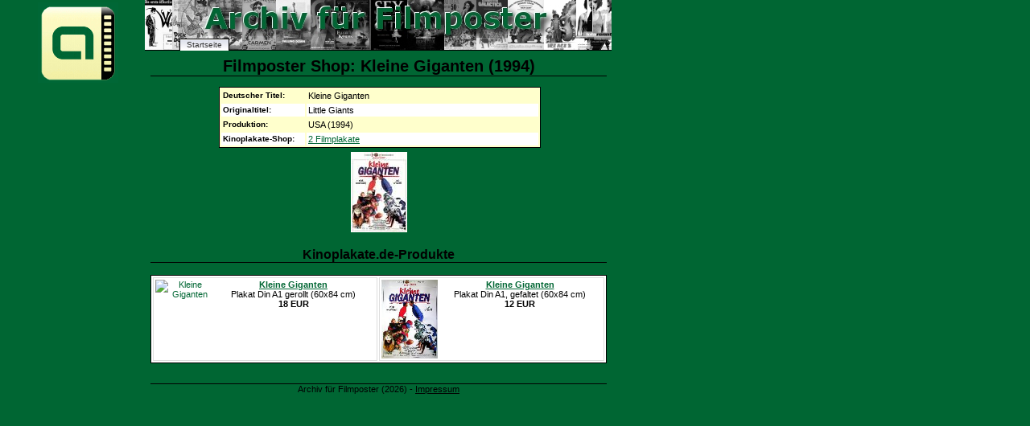

--- FILE ---
content_type: text/html; charset=UTF-8
request_url: https://www.filmposter-archiv.de/shop.php?id=28088
body_size: 1192
content:
<?xml version="1.0" encoding ="UTF-8"?>
<!DOCTYPE html PUBLIC "-//W3C//DTD XHTML 1.1//EN" "http://www.w3.org/TR/xhtml11/DTD/xhtml11.dtd">
<html xmlns="http://www.w3.org/1999/xhtml" lang="de" xml:lang="de">
<head>
  <title>Filmplakat-Shop zu: Kleine Giganten (1994)  - 2 Produkte - Filmposter-Archiv</title>
  <meta http-equiv="Content-Type" content="text/html; charset=UTF-8" />
  <meta http-equiv="content-language" content="de" />
  <meta name="robots" content="all" />
  <meta name="keywords" content="Filmposter, Kleine Giganten, Little Giants, Filmplakat, Filmplakate, Shop, Produkte, Kinoplakat, Kinoplakate, Kinoposter" />
  <link href="posterstyle.css" rel="stylesheet" type="text/css" />
  <script type="text/javascript"><!--
    self.name='plakatanzeige';
  // --></script>
</head>
<body>
<ul id="nav">
  <li id="t-anfang"><a href="./" onclick="window.open(this.href,'hauptfenster'); return false;" title="Startseite">Startseite</a></li>
</ul>
<div id="logo" style="position:absolute; width:100px; height:000px; left: -140px; top: -5px;">
  <a href="./" onclick="window.open(this.href,'hauptfenster'); return false;" title="Startseite"><img src="images/logo.gif" width="100" height="100" alt="Logo Archiv f&uuml;r Filmposter" title="Logo Archiv f&uuml;r Filmposter" /></a>
</div>
<h1>Filmposter Shop: Kleine Giganten (1994)</h1>
<div style="margin:auto; right:50%;">
<table class="filmdat">
  <tr><th>Deutscher Titel:</th><td>Kleine Giganten</td></tr>
  <tr class="even"><th>Originaltitel:</th><td>Little Giants</td></tr>
  <tr><th>Produktion:</th><td>USA (1994)</td></tr>
  <tr class="even"><th>Kinoplakate-Shop:</th><td><a href="#kinoplakate">2 Filmplakate</a></td></tr>
</table>
</div>
<p> <a href="filmplakat.php?id=28088"><img src="thumbnails/1994/kleine-giganten.jpg" width="70" height="100" alt="Weiteres Filmplakat" /></a> </p>
<h3 id="kinoplakate">Kinoplakate.de-Produkte</h3>
<table>
  <tr>
    <td><a href="https://pluto.r.powuta.com/ts/i5541219/tsc?tst=!!TIME_STAMP!!&amp;amc=con.blbn.456351.472048.14197377&amp;pid=14274&amp;rmd=3&amp;trg=https%3A%2F%2Fwww.kinoplakate.de%2Fdetail.php%3Ffilm%3D6330%26artikel%3D14274" onclick="window.open(this.href,'shop'); return false;" rel="nofollow"><img src="https://pluto.r.powuta.com/ts/i5541219/tsv?tst=!!TIME_STAMP!!&amc=con.blbn.456351.472048.14197377&pid=14274&rmd=3&trg=https%3A%2F%2Fwww.kinoplakate.de%2Fmp%2Fk_Kleine_Giganten.jpg" style="float:left; margin-right:0px" width="70" height="98" alt="Kleine Giganten" /></a><a href="https://pluto.r.powuta.com/ts/i5541219/tsc?tst=!!TIME_STAMP!!&amp;amc=con.blbn.456351.472048.14197377&amp;pid=14274&amp;rmd=3&amp;trg=https%3A%2F%2Fwww.kinoplakate.de%2Fdetail.php%3Ffilm%3D6330%26artikel%3D14274" onclick="window.open(this.href,'shop'); return false;" rel="nofollow"><b>Kleine Giganten</b></a><br />Plakat Din A1 gerollt (60x84 cm)<br /><b>18 EUR</b></td>
    <td><a href="https://pluto.r.powuta.com/ts/i5541219/tsc?tst=!!TIME_STAMP!!&amp;amc=con.blbn.456351.472048.14197377&amp;pid=14273&amp;rmd=3&amp;trg=https%3A%2F%2Fwww.kinoplakate.de%2Fdetail.php%3Ffilm%3D6330%26artikel%3D14273" onclick="window.open(this.href,'shop'); return false;" rel="nofollow"><img src="https://pluto.r.powuta.com/ts/i5541219/tsv?tst=!!TIME_STAMP!!&amc=con.blbn.456351.472048.14197377&pid=14273&rmd=3&trg=https%3A%2F%2Fwww.kinoplakate.de%2Fmp%2Fk_Kleine_Giganten.jpg" style="float:left; margin-right:0px" width="70" height="98" alt="Kleine Giganten" /></a><a href="https://pluto.r.powuta.com/ts/i5541219/tsc?tst=!!TIME_STAMP!!&amp;amc=con.blbn.456351.472048.14197377&amp;pid=14273&amp;rmd=3&amp;trg=https%3A%2F%2Fwww.kinoplakate.de%2Fdetail.php%3Ffilm%3D6330%26artikel%3D14273" onclick="window.open(this.href,'shop'); return false;" rel="nofollow"><b>Kleine Giganten</b></a><br />Plakat Din A1, gefaltet (60x84 cm)<br /><b>12 EUR</b></td>
  </tr>
</table>
<p>&nbsp;</p>
<p class="footer">Archiv f&uuml;r Filmposter (2026) - <a href="info.php#impressum" onclick="window.open(this.href,'hauptfenster'); return false;" title="Impressum der Domain">Impressum</a></p>
</body>
</html>